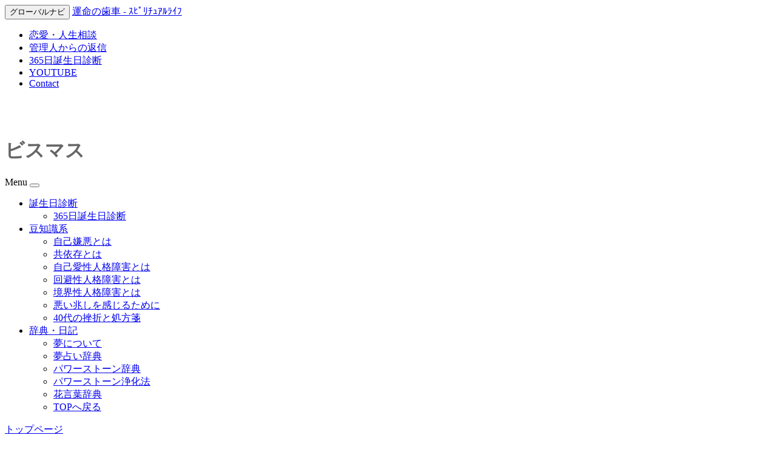

--- FILE ---
content_type: text/html; charset=UTF-8
request_url: https://spiritual-life.jp/ps_106.html
body_size: 3512
content:

<!DOCTYPE html>
<html lang="ja">
<head>
<meta charset="utf-8">
<title>ビスマス | パワーストーン辞典</title>
<meta name="classification" content="占い,夢,誕生日,うつ" />
<meta name="description" content="パワーストーンの辞典です。全世界に散らばるパワーストーンの中から今回は「ビスマス」について調べてみましょう">
<meta http-equiv="X-UA-Compatible" content="IE=edge">
<meta name="viewport" content="width=device-width,initial-scale=1.0" />

<link rel="canonical" href="https://www.spiritual-life.jp/ps_focus.html?power_stone_ID=106" />

<link href='http://fonts.googleapis.com/css?family=Lato:400,700' rel='stylesheet' type='text/css'>
<link rel="stylesheet" type="text/css" href="css/style.css">
<!?[if lt IE 9]>
<script src="js/html5shiv.js"></script>
<script src="js/respond.js"></script>
<![endif]?>

<!-- ▼Bootstrap使用準備1CSS読み込み(必須) -->
<link href="css/bootstrap.min.css" rel="stylesheet">
<!-- ▼Bootstrap使用準備2(オプション/ボタンを立体的に見せたい場合など) -->
<link href="css/bootstrap-theme.min.css" rel="stylesheet">
<!-- ▼Bootstrap使用準備3(必須/スクリプト) -->
<script src="https://ajax.googleapis.com/ajax/libs/jquery/3.1.0/jquery.min.js"></script>
<!-- BootstrapのJS読み込み -->
<script src="js/bootstrap.min.js"></script>
<script src="js/bootstrap-dropdown.js"></script>


<script type="text/javascript" src="js/jquery.js"></script>
</head>

<body>



<!-- コンテナ１開始 -->
<div class="container">

<div id="header" style="margin:0 0 80px 0;">
<nav class="navbar navbar-default navbar-fixed-top"> 
<div class="navbar-header"> 
<button type="button" class="navbar-toggle collapsed" data-toggle="collapse" data-target="#top_menu" aria-expanded="false"> 
<span class="sr-only">グローバルナビ</span> 
<!-- この部分がスマートフォンで[三]と表示されるナビゲーションボタンになる -->
<span class="icon-bar"></span> 
<span class="icon-bar"></span> 
<span class="icon-bar"></span> 
</button> 
<a class="navbar-brand" href="index.html">運命の歯車 - ｽﾋﾟﾘﾁｭｱﾙﾗｲﾌ</a> 
</div> 
<div class="collapse navbar-collapse" id="top_menu"> 
<ul class="nav navbar-nav navbar-right"> 
<li><a href="https://spiritual-life.jp/consult/?page_id=14">恋愛・人生相談</a></li> 	
<li><a href="https://spiritual-life.jp/consult/">管理人からの返信</a></li> 
<li><a href="affinity.html">365日誕生日診断</a></li>
<li><a href="https://www.youtube.com/@kassandra0286">YOUTUBE</a></li> 
<li><a href="mailto:tokyo21ume@gmail.com">Contact</a></li>
</ul>
</div>  
</nav> 
</div> <h1 style="color:#666666;">ビスマス</h1>


<!-- 各ページ共通メニュー -->
<nav class="navbar navbar-default">
<div class="navbar-header">
<span class="navbar-brand">Menu</span>
<button class="navbar-toggle collapsed" type="button" data-toggle="collapse" data-target="#nav_target">
<!-- この部分がスマートフォンで[三]と表示されるナビゲーションボタンになる -->
<span class="icon-bar"></span>
<span class="icon-bar"></span>
<span class="icon-bar"></span>
</button>
</div>
<!-- 中央のナビゲーション部分 ================ -->
<div class="collapse navbar-collapse" id="nav_target">
<ul class="nav navbar-nav">
<!-- Nav2 ドロップダウン -->
<li class="dropdown">
<a class="dropdown-toggle" href="#" data-toggle="dropdown">誕生日診断<span class="caret"></span></a>
<ul class="dropdown-menu">
<li><a href="affinity.html">365日誕生日診断</a></li>
 </ul>
</li>
<!-- Nav3 ドロップダウン -->
<li class="dropdown">
<a class="dropdown-toggle" href="#" data-toggle="dropdown">豆知識系<span class="caret"></span></a>
<ul class="dropdown-menu">
<li><a href="jikokeno.html">自己嫌悪とは</a></li>
<li><a href="kyoizon.html">共依存とは</a></li>
<li><a href="jikoai.html">自己愛性人格障害とは</a></li>
<li><a href="kaihi.html">回避性人格障害とは</a></li>
<li><a href="kyokai.html">境界性人格障害とは</a></li>
<li><a href="kizasi.html">悪い兆しを感じるために</a></li>
<li><a href="40_start.html">40代の挫折と処方箋</a></li>


</ul>
</li>
<!-- Nav5 ドロップダウン -->
<li class="dropdown">
<a class="dropdown-toggle" href="#" data-toggle="dropdown">辞典・日記<span class="caret"></span></a>
<ul class="dropdown-menu">
<li><a href="dream1.html">夢について</a></li>
<li><a href="dream.html">夢占い辞典</a></li>
<li><a href="ps.html">パワーストーン辞典</a></li>
<li><a href="ps_what.html">パワーストーン浄化法</a></li>
<li><a href="flower.html">花言葉辞典</a></li>

</ul>
</li>
<!-- 右寄せになる部分 ================ -->
<ul class="nav navbar-nav navbar-right">
<!-- リンクのみ -->
<li><a href="index.html">TOPへ戻る</a></li>
</ul>
</ul>
</li>
</div>
</nav>
<!-- 各ページ共通メニュー -->

<!-- グリッドスタート -->
<div class="row">
<!-- グリッ12開始-->
<div class="col-xs-12">


<div class="row">
<div class="col-md-3 visible-md visible-lg">
<nav>
<ul class="istgroup" style="margin:0;padding:0;">
<li class="list-group-item"><a href="index.html">トップページ</a></li>
<li class="list-group-item"><a href="affinity.html">365日誕生日診断</a></li>
<li class="list-group-item"><a href="jikokeno.html">自己嫌悪とは</a></li>
<li class="list-group-item"><a href="kyoizon.html">共依存とは</a></li>
<li class="list-group-item"><a href="jikoai.html">自己愛性人格障害とは</a></li>
<li class="list-group-item"><a href="kaihi.html">回避性人格障害とは</a></li>
<li class="list-group-item"><a href="kyokai.html">境界性人格障害とは</a></li>
<li class="list-group-item"><a href="fool.html">嘘をついてしまう人の特徴</a></li>
<li class="list-group-item"><a href="kankeisei.html">星と性格の関係</a></li>
<li class="list-group-item"><a href="kizasi.html">悪い兆しを読む</a></li>
<li class="list-group-item"><a href="40_start.html">40代の挫折と復帰</a></li>
<li class="list-group-item"><a href="kachikan.html">価値観の分類</a></li>
<li class="list-group-item"><a href="dream1.html">夢について</a></li>
<li class="list-group-item"><a href="dream.html">夢占い辞典</a></li>
<li class="list-group-item"><a href="ps.html">パワーストーン辞典</a></li>
<li class="list-group-item"><a href="flower.html">花言葉辞典</a></li>
<li class="list-group-item"><a href="kunou.html">苦悩の中に居る人へ</a></li>

</ul>


</nav>
</div>

<div class="col-md-9">







<table cellspacing="0" cellpadding="3" width="100%">
<tr>
<td width="100" valign="top" align="right" style="font-weight:800;">該当誕生日：</td>
<td style="padding:5px;">
7月7日（第一誕生日）

<br>
┣<b>守護星</b>:かに座
<br>
┣<b>状態</b>:活動宮
<br>
┗<b>エレメント</b>:水
<br>
<br />
7月8日
<br>
7月9日
<br>

</td>
</tr>
<tr>
<td style="padding:5px;">名称：</td>
<td style="padding:5px;">ビスマス (Bismuth)</td>
</tr>
<tr>
<td style="padding:5px;">キーワード：</td>
<td style="padding:5px;">具体化</td>
</tr>
<tr>
<td style="padding:5px;">意味：</td>
<td style="padding:5px;">ビスマスは、金属元素です。実験室で作ることのできる、じょうごの形状をしたクォーツです。思い描いた夢を頭の中だけでなく、実現させるための努力や達成するまでの持続力を与え、導いてくれます。スピリチュアルな面では、複雑なものの存在を突き止め、それらを理解する手がかりを与えてくれます。また、細胞の再生を促し、生命力を増強します。エネルギーを浄化し、補強する効果もあります。<br />
<br />
</td>
</tr>
</table>






  



</div>
</div>






</div>
<!-- グリッ12終了-->
</div>
<!-- グリッド終了 -->





</div>
<!-- コンテナ１終了 -->

<div class="container" style="margin:50px 0 0 0;text-align:center;">
<span style="padding:15px 0 0 0;">Copyright(C)spiritual-life. All Rights Reserved.</span>

<span>
<img src="img/flag_usa.jpg" />
<a href="http://translate.google.com/translate?u=https://www.spiritual-life.jp/&hl=ja&ie=UTF8&sl=ja&tl=en" style="font-size:9px;color:#333333;">英語に翻訳</a>
<img src="img/flag_china.jpg" />
<a href="http://translate.google.com/translate?u=https://www.spiritual-life.jp/&hl=ja&ie=UTF8&sl=ja&tl=zh-CN" style="font-size:9px;color:#333333;">中国語に翻訳</a>
</span>

</div>
<script type="text/javascript">

  var _gaq = _gaq || [];
  _gaq.push(['_setAccount', 'UA-1378104-57']);
  _gaq.push(['_trackPageview']);

  (function() {
    var ga = document.createElement('script'); ga.type = 'text/javascript'; ga.async = true;
    ga.src = ('https:' == document.location.protocol ? 'https://ssl' : 'http://www') + '.google-analytics.com/ga.js';
    var s = document.getElementsByTagName('script')[0]; s.parentNode.insertBefore(ga, s);
  })();

</script>
</body>
</html>
